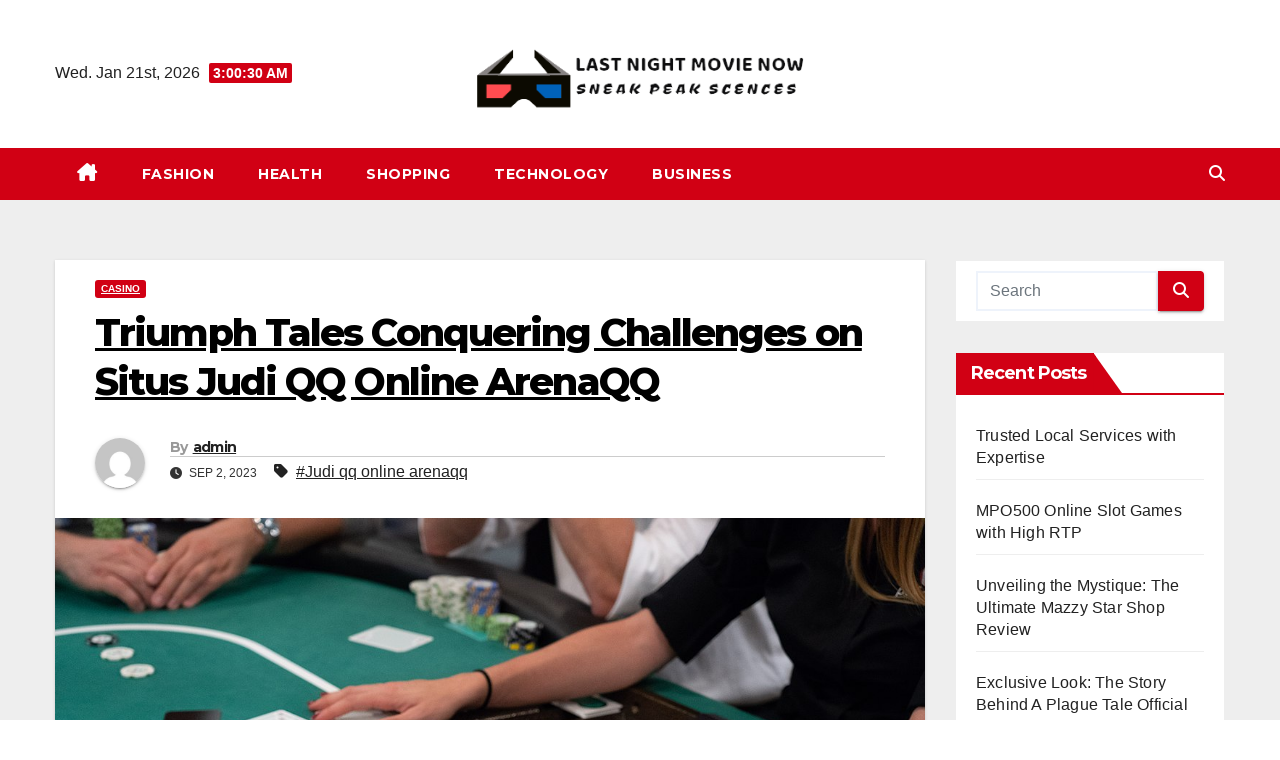

--- FILE ---
content_type: text/html; charset=UTF-8
request_url: https://lastnightmovienow.net/triumph-tales-conquering-challenges-on-situs-judi-qq-online-arenaqq/
body_size: 11356
content:
<!DOCTYPE html>
<html lang="en-US">
<head>
<meta charset="UTF-8">
<meta name="viewport" content="width=device-width, initial-scale=1">
<link rel="profile" href="http://gmpg.org/xfn/11">
<title>Triumph Tales Conquering Challenges on Situs Judi QQ Online ArenaQQ &#8211; Last Night Movie Now</title>
<meta name='robots' content='max-image-preview:large' />
<link rel='dns-prefetch' href='//fonts.googleapis.com' />
<link rel="alternate" type="application/rss+xml" title="Last Night Movie Now &raquo; Feed" href="https://lastnightmovienow.net/feed/" />
<link rel="alternate" title="oEmbed (JSON)" type="application/json+oembed" href="https://lastnightmovienow.net/wp-json/oembed/1.0/embed?url=https%3A%2F%2Flastnightmovienow.net%2Ftriumph-tales-conquering-challenges-on-situs-judi-qq-online-arenaqq%2F" />
<link rel="alternate" title="oEmbed (XML)" type="text/xml+oembed" href="https://lastnightmovienow.net/wp-json/oembed/1.0/embed?url=https%3A%2F%2Flastnightmovienow.net%2Ftriumph-tales-conquering-challenges-on-situs-judi-qq-online-arenaqq%2F&#038;format=xml" />
<style id='wp-img-auto-sizes-contain-inline-css'>
img:is([sizes=auto i],[sizes^="auto," i]){contain-intrinsic-size:3000px 1500px}
/*# sourceURL=wp-img-auto-sizes-contain-inline-css */
</style>

<style id='wp-emoji-styles-inline-css'>

	img.wp-smiley, img.emoji {
		display: inline !important;
		border: none !important;
		box-shadow: none !important;
		height: 1em !important;
		width: 1em !important;
		margin: 0 0.07em !important;
		vertical-align: -0.1em !important;
		background: none !important;
		padding: 0 !important;
	}
/*# sourceURL=wp-emoji-styles-inline-css */
</style>
<link rel='stylesheet' id='wp-block-library-css' href='https://lastnightmovienow.net/wp-includes/css/dist/block-library/style.min.css?ver=6.9' media='all' />
<style id='global-styles-inline-css'>
:root{--wp--preset--aspect-ratio--square: 1;--wp--preset--aspect-ratio--4-3: 4/3;--wp--preset--aspect-ratio--3-4: 3/4;--wp--preset--aspect-ratio--3-2: 3/2;--wp--preset--aspect-ratio--2-3: 2/3;--wp--preset--aspect-ratio--16-9: 16/9;--wp--preset--aspect-ratio--9-16: 9/16;--wp--preset--color--black: #000000;--wp--preset--color--cyan-bluish-gray: #abb8c3;--wp--preset--color--white: #ffffff;--wp--preset--color--pale-pink: #f78da7;--wp--preset--color--vivid-red: #cf2e2e;--wp--preset--color--luminous-vivid-orange: #ff6900;--wp--preset--color--luminous-vivid-amber: #fcb900;--wp--preset--color--light-green-cyan: #7bdcb5;--wp--preset--color--vivid-green-cyan: #00d084;--wp--preset--color--pale-cyan-blue: #8ed1fc;--wp--preset--color--vivid-cyan-blue: #0693e3;--wp--preset--color--vivid-purple: #9b51e0;--wp--preset--gradient--vivid-cyan-blue-to-vivid-purple: linear-gradient(135deg,rgb(6,147,227) 0%,rgb(155,81,224) 100%);--wp--preset--gradient--light-green-cyan-to-vivid-green-cyan: linear-gradient(135deg,rgb(122,220,180) 0%,rgb(0,208,130) 100%);--wp--preset--gradient--luminous-vivid-amber-to-luminous-vivid-orange: linear-gradient(135deg,rgb(252,185,0) 0%,rgb(255,105,0) 100%);--wp--preset--gradient--luminous-vivid-orange-to-vivid-red: linear-gradient(135deg,rgb(255,105,0) 0%,rgb(207,46,46) 100%);--wp--preset--gradient--very-light-gray-to-cyan-bluish-gray: linear-gradient(135deg,rgb(238,238,238) 0%,rgb(169,184,195) 100%);--wp--preset--gradient--cool-to-warm-spectrum: linear-gradient(135deg,rgb(74,234,220) 0%,rgb(151,120,209) 20%,rgb(207,42,186) 40%,rgb(238,44,130) 60%,rgb(251,105,98) 80%,rgb(254,248,76) 100%);--wp--preset--gradient--blush-light-purple: linear-gradient(135deg,rgb(255,206,236) 0%,rgb(152,150,240) 100%);--wp--preset--gradient--blush-bordeaux: linear-gradient(135deg,rgb(254,205,165) 0%,rgb(254,45,45) 50%,rgb(107,0,62) 100%);--wp--preset--gradient--luminous-dusk: linear-gradient(135deg,rgb(255,203,112) 0%,rgb(199,81,192) 50%,rgb(65,88,208) 100%);--wp--preset--gradient--pale-ocean: linear-gradient(135deg,rgb(255,245,203) 0%,rgb(182,227,212) 50%,rgb(51,167,181) 100%);--wp--preset--gradient--electric-grass: linear-gradient(135deg,rgb(202,248,128) 0%,rgb(113,206,126) 100%);--wp--preset--gradient--midnight: linear-gradient(135deg,rgb(2,3,129) 0%,rgb(40,116,252) 100%);--wp--preset--font-size--small: 13px;--wp--preset--font-size--medium: 20px;--wp--preset--font-size--large: 36px;--wp--preset--font-size--x-large: 42px;--wp--preset--spacing--20: 0.44rem;--wp--preset--spacing--30: 0.67rem;--wp--preset--spacing--40: 1rem;--wp--preset--spacing--50: 1.5rem;--wp--preset--spacing--60: 2.25rem;--wp--preset--spacing--70: 3.38rem;--wp--preset--spacing--80: 5.06rem;--wp--preset--shadow--natural: 6px 6px 9px rgba(0, 0, 0, 0.2);--wp--preset--shadow--deep: 12px 12px 50px rgba(0, 0, 0, 0.4);--wp--preset--shadow--sharp: 6px 6px 0px rgba(0, 0, 0, 0.2);--wp--preset--shadow--outlined: 6px 6px 0px -3px rgb(255, 255, 255), 6px 6px rgb(0, 0, 0);--wp--preset--shadow--crisp: 6px 6px 0px rgb(0, 0, 0);}:root :where(.is-layout-flow) > :first-child{margin-block-start: 0;}:root :where(.is-layout-flow) > :last-child{margin-block-end: 0;}:root :where(.is-layout-flow) > *{margin-block-start: 24px;margin-block-end: 0;}:root :where(.is-layout-constrained) > :first-child{margin-block-start: 0;}:root :where(.is-layout-constrained) > :last-child{margin-block-end: 0;}:root :where(.is-layout-constrained) > *{margin-block-start: 24px;margin-block-end: 0;}:root :where(.is-layout-flex){gap: 24px;}:root :where(.is-layout-grid){gap: 24px;}body .is-layout-flex{display: flex;}.is-layout-flex{flex-wrap: wrap;align-items: center;}.is-layout-flex > :is(*, div){margin: 0;}body .is-layout-grid{display: grid;}.is-layout-grid > :is(*, div){margin: 0;}.has-black-color{color: var(--wp--preset--color--black) !important;}.has-cyan-bluish-gray-color{color: var(--wp--preset--color--cyan-bluish-gray) !important;}.has-white-color{color: var(--wp--preset--color--white) !important;}.has-pale-pink-color{color: var(--wp--preset--color--pale-pink) !important;}.has-vivid-red-color{color: var(--wp--preset--color--vivid-red) !important;}.has-luminous-vivid-orange-color{color: var(--wp--preset--color--luminous-vivid-orange) !important;}.has-luminous-vivid-amber-color{color: var(--wp--preset--color--luminous-vivid-amber) !important;}.has-light-green-cyan-color{color: var(--wp--preset--color--light-green-cyan) !important;}.has-vivid-green-cyan-color{color: var(--wp--preset--color--vivid-green-cyan) !important;}.has-pale-cyan-blue-color{color: var(--wp--preset--color--pale-cyan-blue) !important;}.has-vivid-cyan-blue-color{color: var(--wp--preset--color--vivid-cyan-blue) !important;}.has-vivid-purple-color{color: var(--wp--preset--color--vivid-purple) !important;}.has-black-background-color{background-color: var(--wp--preset--color--black) !important;}.has-cyan-bluish-gray-background-color{background-color: var(--wp--preset--color--cyan-bluish-gray) !important;}.has-white-background-color{background-color: var(--wp--preset--color--white) !important;}.has-pale-pink-background-color{background-color: var(--wp--preset--color--pale-pink) !important;}.has-vivid-red-background-color{background-color: var(--wp--preset--color--vivid-red) !important;}.has-luminous-vivid-orange-background-color{background-color: var(--wp--preset--color--luminous-vivid-orange) !important;}.has-luminous-vivid-amber-background-color{background-color: var(--wp--preset--color--luminous-vivid-amber) !important;}.has-light-green-cyan-background-color{background-color: var(--wp--preset--color--light-green-cyan) !important;}.has-vivid-green-cyan-background-color{background-color: var(--wp--preset--color--vivid-green-cyan) !important;}.has-pale-cyan-blue-background-color{background-color: var(--wp--preset--color--pale-cyan-blue) !important;}.has-vivid-cyan-blue-background-color{background-color: var(--wp--preset--color--vivid-cyan-blue) !important;}.has-vivid-purple-background-color{background-color: var(--wp--preset--color--vivid-purple) !important;}.has-black-border-color{border-color: var(--wp--preset--color--black) !important;}.has-cyan-bluish-gray-border-color{border-color: var(--wp--preset--color--cyan-bluish-gray) !important;}.has-white-border-color{border-color: var(--wp--preset--color--white) !important;}.has-pale-pink-border-color{border-color: var(--wp--preset--color--pale-pink) !important;}.has-vivid-red-border-color{border-color: var(--wp--preset--color--vivid-red) !important;}.has-luminous-vivid-orange-border-color{border-color: var(--wp--preset--color--luminous-vivid-orange) !important;}.has-luminous-vivid-amber-border-color{border-color: var(--wp--preset--color--luminous-vivid-amber) !important;}.has-light-green-cyan-border-color{border-color: var(--wp--preset--color--light-green-cyan) !important;}.has-vivid-green-cyan-border-color{border-color: var(--wp--preset--color--vivid-green-cyan) !important;}.has-pale-cyan-blue-border-color{border-color: var(--wp--preset--color--pale-cyan-blue) !important;}.has-vivid-cyan-blue-border-color{border-color: var(--wp--preset--color--vivid-cyan-blue) !important;}.has-vivid-purple-border-color{border-color: var(--wp--preset--color--vivid-purple) !important;}.has-vivid-cyan-blue-to-vivid-purple-gradient-background{background: var(--wp--preset--gradient--vivid-cyan-blue-to-vivid-purple) !important;}.has-light-green-cyan-to-vivid-green-cyan-gradient-background{background: var(--wp--preset--gradient--light-green-cyan-to-vivid-green-cyan) !important;}.has-luminous-vivid-amber-to-luminous-vivid-orange-gradient-background{background: var(--wp--preset--gradient--luminous-vivid-amber-to-luminous-vivid-orange) !important;}.has-luminous-vivid-orange-to-vivid-red-gradient-background{background: var(--wp--preset--gradient--luminous-vivid-orange-to-vivid-red) !important;}.has-very-light-gray-to-cyan-bluish-gray-gradient-background{background: var(--wp--preset--gradient--very-light-gray-to-cyan-bluish-gray) !important;}.has-cool-to-warm-spectrum-gradient-background{background: var(--wp--preset--gradient--cool-to-warm-spectrum) !important;}.has-blush-light-purple-gradient-background{background: var(--wp--preset--gradient--blush-light-purple) !important;}.has-blush-bordeaux-gradient-background{background: var(--wp--preset--gradient--blush-bordeaux) !important;}.has-luminous-dusk-gradient-background{background: var(--wp--preset--gradient--luminous-dusk) !important;}.has-pale-ocean-gradient-background{background: var(--wp--preset--gradient--pale-ocean) !important;}.has-electric-grass-gradient-background{background: var(--wp--preset--gradient--electric-grass) !important;}.has-midnight-gradient-background{background: var(--wp--preset--gradient--midnight) !important;}.has-small-font-size{font-size: var(--wp--preset--font-size--small) !important;}.has-medium-font-size{font-size: var(--wp--preset--font-size--medium) !important;}.has-large-font-size{font-size: var(--wp--preset--font-size--large) !important;}.has-x-large-font-size{font-size: var(--wp--preset--font-size--x-large) !important;}
/*# sourceURL=global-styles-inline-css */
</style>

<style id='classic-theme-styles-inline-css'>
/*! This file is auto-generated */
.wp-block-button__link{color:#fff;background-color:#32373c;border-radius:9999px;box-shadow:none;text-decoration:none;padding:calc(.667em + 2px) calc(1.333em + 2px);font-size:1.125em}.wp-block-file__button{background:#32373c;color:#fff;text-decoration:none}
/*# sourceURL=/wp-includes/css/classic-themes.min.css */
</style>
<link rel='stylesheet' id='newsup-fonts-css' href='//fonts.googleapis.com/css?family=Montserrat%3A400%2C500%2C700%2C800%7CWork%2BSans%3A300%2C400%2C500%2C600%2C700%2C800%2C900%26display%3Dswap&#038;subset=latin%2Clatin-ext' media='all' />
<link rel='stylesheet' id='bootstrap-css' href='https://lastnightmovienow.net/wp-content/themes/newsup/css/bootstrap.css?ver=6.9' media='all' />
<link rel='stylesheet' id='newsup-style-css' href='https://lastnightmovienow.net/wp-content/themes/news-way/style.css?ver=6.9' media='all' />
<link rel='stylesheet' id='font-awesome-5-all-css' href='https://lastnightmovienow.net/wp-content/themes/newsup/css/font-awesome/css/all.min.css?ver=6.9' media='all' />
<link rel='stylesheet' id='font-awesome-4-shim-css' href='https://lastnightmovienow.net/wp-content/themes/newsup/css/font-awesome/css/v4-shims.min.css?ver=6.9' media='all' />
<link rel='stylesheet' id='owl-carousel-css' href='https://lastnightmovienow.net/wp-content/themes/newsup/css/owl.carousel.css?ver=6.9' media='all' />
<link rel='stylesheet' id='smartmenus-css' href='https://lastnightmovienow.net/wp-content/themes/newsup/css/jquery.smartmenus.bootstrap.css?ver=6.9' media='all' />
<link rel='stylesheet' id='newsup-custom-css-css' href='https://lastnightmovienow.net/wp-content/themes/newsup/inc/ansar/customize/css/customizer.css?ver=1.0' media='all' />
<link rel='stylesheet' id='newsup-style-parent-css' href='https://lastnightmovienow.net/wp-content/themes/newsup/style.css?ver=6.9' media='all' />
<link rel='stylesheet' id='newsway-style-css' href='https://lastnightmovienow.net/wp-content/themes/news-way/style.css?ver=1.0' media='all' />
<link rel='stylesheet' id='newsway-default-css-css' href='https://lastnightmovienow.net/wp-content/themes/news-way/css/colors/default.css?ver=6.9' media='all' />
<script src="https://lastnightmovienow.net/wp-includes/js/jquery/jquery.min.js?ver=3.7.1" id="jquery-core-js"></script>
<script src="https://lastnightmovienow.net/wp-includes/js/jquery/jquery-migrate.min.js?ver=3.4.1" id="jquery-migrate-js"></script>
<script src="https://lastnightmovienow.net/wp-content/themes/newsup/js/navigation.js?ver=6.9" id="newsup-navigation-js"></script>
<script src="https://lastnightmovienow.net/wp-content/themes/newsup/js/bootstrap.js?ver=6.9" id="bootstrap-js"></script>
<script src="https://lastnightmovienow.net/wp-content/themes/newsup/js/owl.carousel.min.js?ver=6.9" id="owl-carousel-min-js"></script>
<script src="https://lastnightmovienow.net/wp-content/themes/newsup/js/jquery.smartmenus.js?ver=6.9" id="smartmenus-js-js"></script>
<script src="https://lastnightmovienow.net/wp-content/themes/newsup/js/jquery.smartmenus.bootstrap.js?ver=6.9" id="bootstrap-smartmenus-js-js"></script>
<script src="https://lastnightmovienow.net/wp-content/themes/newsup/js/jquery.marquee.js?ver=6.9" id="newsup-marquee-js-js"></script>
<script src="https://lastnightmovienow.net/wp-content/themes/newsup/js/main.js?ver=6.9" id="newsup-main-js-js"></script>
<link rel="https://api.w.org/" href="https://lastnightmovienow.net/wp-json/" /><link rel="alternate" title="JSON" type="application/json" href="https://lastnightmovienow.net/wp-json/wp/v2/posts/1799" /><link rel="EditURI" type="application/rsd+xml" title="RSD" href="https://lastnightmovienow.net/xmlrpc.php?rsd" />
<meta name="generator" content="WordPress 6.9" />
<link rel="canonical" href="https://lastnightmovienow.net/triumph-tales-conquering-challenges-on-situs-judi-qq-online-arenaqq/" />
<link rel='shortlink' href='https://lastnightmovienow.net/?p=1799' />
 
<style type="text/css" id="custom-background-css">
    .wrapper { background-color: #eee; }
</style>
    <style type="text/css">
            .site-title,
        .site-description {
            position: absolute;
            clip: rect(1px, 1px, 1px, 1px);
        }
        </style>
    <link rel="icon" href="https://lastnightmovienow.net/wp-content/uploads/2023/04/cropped-Screenshot_30-removebg-preview-32x32.png" sizes="32x32" />
<link rel="icon" href="https://lastnightmovienow.net/wp-content/uploads/2023/04/cropped-Screenshot_30-removebg-preview-192x192.png" sizes="192x192" />
<link rel="apple-touch-icon" href="https://lastnightmovienow.net/wp-content/uploads/2023/04/cropped-Screenshot_30-removebg-preview-180x180.png" />
<meta name="msapplication-TileImage" content="https://lastnightmovienow.net/wp-content/uploads/2023/04/cropped-Screenshot_30-removebg-preview-270x270.png" />
</head>
<body class="wp-singular post-template-default single single-post postid-1799 single-format-standard wp-custom-logo wp-embed-responsive wp-theme-newsup wp-child-theme-news-way ta-hide-date-author-in-list" >
<div id="page" class="site">
<a class="skip-link screen-reader-text" href="#content">
Skip to content</a>
    <div class="wrapper">
        <header class="mg-headwidget center light">
            <!--==================== TOP BAR ====================-->

            <div class="clearfix"></div>
                        <div class="mg-nav-widget-area-back" style='background-image: url("" );'>
                        <div class="overlay">
              <div class="inner"  style="background-color:#fff;" > 
                <div class="container-fluid">
    <div class="mg-nav-widget-area">
        <div class="row align-items-center">
                        <div class="col-md-4 col-sm-4 text-center-xs">
                            <div class="heacent">Wed. Jan 21st, 2026                         <span  id="time" class="time"></span>
                                      </div>
              
            </div>

            <div class="col-md-4 col-sm-4 text-center-xs">
                <div class="navbar-header">
                      <a href="https://lastnightmovienow.net/" class="navbar-brand" rel="home"><img width="433" height="105" src="https://lastnightmovienow.net/wp-content/uploads/2023/04/Screenshot_30-removebg-preview.png" class="custom-logo" alt="Last Night Movie Now" decoding="async" /></a>                </div>
            </div>


                         <div class="col-md-4 col-sm-4 text-center-xs">
                <ul class="mg-social-header-section mg-social info-right">
                    
                                      </ul>
            </div>
                    </div>
    </div>
</div>
              </div>
              </div>
          </div>
    <div class="mg-menu-full">
      <nav class="navbar navbar-expand-lg navbar-wp">
        <div class="container-fluid">
          <!-- Right nav -->
                    <div class="m-header align-items-center">
                                                <a class="mobilehomebtn" href="https://lastnightmovienow.net"><span class="fas fa-home"></span></a>
                        <!-- navbar-toggle -->
                        <button class="navbar-toggler mx-auto" type="button" data-toggle="collapse" data-target="#navbar-wp" aria-controls="navbarSupportedContent" aria-expanded="false" aria-label="Toggle navigation">
                          <i class="fas fa-bars"></i>
                        </button>
                        <!-- /navbar-toggle -->
                        <div class="dropdown show mg-search-box pr-2 d">
                            <a class="dropdown-toggle msearch ml-auto" href="#" role="button" id="dropdownMenuLink" data-toggle="dropdown" aria-haspopup="true" aria-expanded="false">
                               <i class="fas fa-search"></i>
                            </a>

                            <div class="dropdown-menu searchinner" aria-labelledby="dropdownMenuLink">
                        <form role="search" method="get" id="searchform" action="https://lastnightmovienow.net/">
  <div class="input-group">
    <input type="search" class="form-control" placeholder="Search" value="" name="s" />
    <span class="input-group-btn btn-default">
    <button type="submit" class="btn"> <i class="fas fa-search"></i> </button>
    </span> </div>
</form>                      </div>
                        </div>
                        
                    </div>
                    <!-- /Right nav -->
         
          
                  <div class="collapse navbar-collapse" id="navbar-wp">
                  	<div class="d-md-block">
                    <ul id="menu-primary" class="nav navbar-nav mr-auto"><li class="active home"><a class="homebtn" href="https://lastnightmovienow.net"><span class='fa-solid fa-house-chimney'></span></a></li><li id="menu-item-1507" class="menu-item menu-item-type-taxonomy menu-item-object-category menu-item-1507"><a class="nav-link" title="Fashion" href="https://lastnightmovienow.net/category/fashion/">Fashion</a></li>
<li id="menu-item-1508" class="menu-item menu-item-type-taxonomy menu-item-object-category menu-item-1508"><a class="nav-link" title="Health" href="https://lastnightmovienow.net/category/health/">Health</a></li>
<li id="menu-item-1509" class="menu-item menu-item-type-taxonomy menu-item-object-category menu-item-1509"><a class="nav-link" title="Shopping" href="https://lastnightmovienow.net/category/shopping/">Shopping</a></li>
<li id="menu-item-1510" class="menu-item menu-item-type-taxonomy menu-item-object-category menu-item-1510"><a class="nav-link" title="Technology" href="https://lastnightmovienow.net/category/technology/">Technology</a></li>
<li id="menu-item-1511" class="menu-item menu-item-type-taxonomy menu-item-object-category menu-item-1511"><a class="nav-link" title="Business" href="https://lastnightmovienow.net/category/business/">Business</a></li>
</ul>        				</div>		
              		</div>
                  <!-- Right nav -->
                    <div class="desk-header pl-3 ml-auto my-2 my-lg-0 position-relative align-items-center">
                        <!-- /navbar-toggle -->
                        <div class="dropdown show mg-search-box">
                      <a class="dropdown-toggle msearch ml-auto" href="#" role="button" id="dropdownMenuLink" data-toggle="dropdown" aria-haspopup="true" aria-expanded="false">
                       <i class="fas fa-search"></i>
                      </a>
                      <div class="dropdown-menu searchinner" aria-labelledby="dropdownMenuLink">
                        <form role="search" method="get" id="searchform" action="https://lastnightmovienow.net/">
  <div class="input-group">
    <input type="search" class="form-control" placeholder="Search" value="" name="s" />
    <span class="input-group-btn btn-default">
    <button type="submit" class="btn"> <i class="fas fa-search"></i> </button>
    </span> </div>
</form>                      </div>
                    </div>
                    </div>
                    <!-- /Right nav --> 
          </div>
      </nav> <!-- /Navigation -->
    </div>
</header>
<div class="clearfix"></div>
 <!-- =========================
     Page Content Section      
============================== -->
<main id="content" class="single-class content">
  <!--container-->
    <div class="container-fluid">
      <!--row-->
        <div class="row">
                  <div class="col-lg-9 col-md-8">
                                <div class="mg-blog-post-box"> 
                    <div class="mg-header">
                        <div class="mg-blog-category"><a class="newsup-categories category-color-1" href="https://lastnightmovienow.net/category/casino/" alt="View all posts in Casino"> 
                                 Casino
                             </a></div>                        <h1 class="title single"> <a title="Permalink to: Triumph Tales Conquering Challenges on Situs Judi QQ Online ArenaQQ">
                            Triumph Tales Conquering Challenges on Situs Judi QQ Online ArenaQQ</a>
                        </h1>
                                                <div class="media mg-info-author-block"> 
                                                        <a class="mg-author-pic" href="https://lastnightmovienow.net/author/admin/"> <img alt='' src='https://secure.gravatar.com/avatar/e14739731ce157cfb7197018f699abf255facb1bd9d5f93b0b5aff8e2784002c?s=150&#038;d=mm&#038;r=g' srcset='https://secure.gravatar.com/avatar/e14739731ce157cfb7197018f699abf255facb1bd9d5f93b0b5aff8e2784002c?s=300&#038;d=mm&#038;r=g 2x' class='avatar avatar-150 photo' height='150' width='150' decoding='async'/> </a>
                                                        <div class="media-body">
                                                            <h4 class="media-heading"><span>By</span><a href="https://lastnightmovienow.net/author/admin/">admin</a></h4>
                                                            <span class="mg-blog-date"><i class="fas fa-clock"></i> 
                                    Sep 2, 2023                                </span>
                                                                <span class="newsup-tags"><i class="fas fa-tag"></i>
                                    <a href="https://lastnightmovienow.net/tag/judi-qq-online-arenaqq/">#Judi qq online arenaqq</a>                                    </span>
                                                            </div>
                        </div>
                                            </div>
                    <img width="1200" height="800" src="https://lastnightmovienow.net/wp-content/uploads/2023/09/b-52.jpg" class="img-fluid single-featured-image wp-post-image" alt="Triumph Tales Conquering Challenges on Situs Judi QQ Online ArenaQQ" decoding="async" fetchpriority="high" srcset="https://lastnightmovienow.net/wp-content/uploads/2023/09/b-52.jpg 1200w, https://lastnightmovienow.net/wp-content/uploads/2023/09/b-52-768x512.jpg 768w" sizes="(max-width: 1200px) 100vw, 1200px" />                    <article class="page-content-single small single">
                        <p style="text-align: justify;">In , the gaming landscape has transformed remarkably, and ArenaQQ stands at the forefront of this evolution. By offering a wide spectrum of games, ensuring security, prioritizing convenience, and fostering a sense of community, the platform creates an immersive gaming haven for enthusiasts worldwide. As online gaming continues to thrive, platforms like ArenaQQ provide an avenue for players to explore the world of gaming variety like never before.&#8221; In the vast landscape of online gaming, the world of Situs Judi QQ has emerged as a dynamic arena for players seeking thrilling challenges and triumphs. One platform that has garnered attention in this realm is ArenaQQ, where individuals from all walks of life gather to conquer challenges and celebrate victories.</p>
<p style="text-align: justify;">As players navigate through the virtual corridors of this online gaming platform, they embark on a journey marked by resilience, strategy, and the sweet taste of triumph. The allure of Situs Judi QQ lies in its ability to bring together players who share a common passion for strategic gameplay. ArenaQQ, in particular, has carved a niche for itself by offering a diverse range of games that demand skill, foresight, and quick thinking. From classic card games to modern twists on traditional favorites, the platform caters to players with varying tastes and preferences. This amalgamation of games creates an environment where players are constantly challenged to push their limits and refine their strategies. The road to triumph on ArenaQQ is not without its obstacles. Players face the ever-present challenge of mastering the games they choose to engage in. The learning curve demands dedication, practice, and the ability to adapt to changing circumstances.</p>
<p style="text-align: justify;">Moreover, players must navigate the intricacies of online interactions, building rapport with fellow gamers while guarding against potential pitfalls such as cheating and misinformation. Triumph tales emerge from the collective efforts of players who overcome these challenges. The platform fosters a sense of community, where individuals share their experiences, exchange tips, and celebrate each other&#8217;s successes. These stories of victory not only motivate players to persevere but also underscore the importance of sportsmanship and camaraderie in the gaming world. In an era dominated by digital connectivity, ArenaQQ transcends geographical boundaries and brings together a global community of gamers. It provides an avenue <a href='https://neoraa.com/'><strong>arenaqq</strong></a> for players to challenge opponents from different corners of the world, thereby promoting cultural exchange and fostering friendships beyond borders. The platform becomes a melting pot of diverse strategies, perspectives, and gaming techniques, enriching the experience for all participants.</p>
        <script>
        function pinIt() {
        var e = document.createElement('script');
        e.setAttribute('type','text/javascript');
        e.setAttribute('charset','UTF-8');
        e.setAttribute('src','https://assets.pinterest.com/js/pinmarklet.js?r='+Math.random()*99999999);
        document.body.appendChild(e);
        }
        </script>
        <div class="post-share">
            <div class="post-share-icons cf">
                <a href="https://www.facebook.com/sharer.php?u=https%3A%2F%2Flastnightmovienow.net%2Ftriumph-tales-conquering-challenges-on-situs-judi-qq-online-arenaqq%2F" class="link facebook" target="_blank" >
                    <i class="fab fa-facebook"></i>
                </a>
                <a href="http://twitter.com/share?url=https%3A%2F%2Flastnightmovienow.net%2Ftriumph-tales-conquering-challenges-on-situs-judi-qq-online-arenaqq%2F&#038;text=Triumph%20Tales%20Conquering%20Challenges%20on%20Situs%20Judi%20QQ%20Online%20ArenaQQ" class="link x-twitter" target="_blank">
                    <i class="fa-brands fa-x-twitter"></i>
                </a>
                <a href="mailto:?subject=Triumph%20Tales%20Conquering%20Challenges%20on%20Situs%20Judi%20QQ%20Online%20ArenaQQ&#038;body=https%3A%2F%2Flastnightmovienow.net%2Ftriumph-tales-conquering-challenges-on-situs-judi-qq-online-arenaqq%2F" class="link email" target="_blank" >
                    <i class="fas fa-envelope"></i>
                </a>
                <a href="https://www.linkedin.com/sharing/share-offsite/?url=https%3A%2F%2Flastnightmovienow.net%2Ftriumph-tales-conquering-challenges-on-situs-judi-qq-online-arenaqq%2F&#038;title=Triumph%20Tales%20Conquering%20Challenges%20on%20Situs%20Judi%20QQ%20Online%20ArenaQQ" class="link linkedin" target="_blank" >
                    <i class="fab fa-linkedin"></i>
                </a>
                <a href="https://telegram.me/share/url?url=https%3A%2F%2Flastnightmovienow.net%2Ftriumph-tales-conquering-challenges-on-situs-judi-qq-online-arenaqq%2F&#038;text&#038;title=Triumph%20Tales%20Conquering%20Challenges%20on%20Situs%20Judi%20QQ%20Online%20ArenaQQ" class="link telegram" target="_blank" >
                    <i class="fab fa-telegram"></i>
                </a>
                <a href="javascript:pinIt();" class="link pinterest">
                    <i class="fab fa-pinterest"></i>
                </a>
                <a class="print-r" href="javascript:window.print()">
                    <i class="fas fa-print"></i>
                </a>  
            </div>
        </div>
                            <div class="clearfix mb-3"></div>
                        
	<nav class="navigation post-navigation" aria-label="Posts">
		<h2 class="screen-reader-text">Post navigation</h2>
		<div class="nav-links"><div class="nav-previous"><a href="https://lastnightmovienow.net/unveiling-the-secrets-of-the-online-gambling-platform/" rel="prev">Unveiling the Secrets of the Online Gambling Platform <div class="fa fa-angle-double-right"></div><span></span></a></div><div class="nav-next"><a href="https://lastnightmovienow.net/online-poker-alchemy-turning-strategy-into-success/" rel="next"><div class="fa fa-angle-double-left"></div><span></span> Online Poker Alchemy Turning Strategy into Success</a></div></div>
	</nav>                                          </article>
                </div>
                        <div class="media mg-info-author-block">
            <a class="mg-author-pic" href="https://lastnightmovienow.net/author/admin/"><img alt='' src='https://secure.gravatar.com/avatar/e14739731ce157cfb7197018f699abf255facb1bd9d5f93b0b5aff8e2784002c?s=150&#038;d=mm&#038;r=g' srcset='https://secure.gravatar.com/avatar/e14739731ce157cfb7197018f699abf255facb1bd9d5f93b0b5aff8e2784002c?s=300&#038;d=mm&#038;r=g 2x' class='avatar avatar-150 photo' height='150' width='150' loading='lazy' decoding='async'/></a>
                <div class="media-body">
                  <h4 class="media-heading">By <a href ="https://lastnightmovienow.net/author/admin/">admin</a></h4>
                  <p></p>
                </div>
            </div>
                <div class="mg-featured-slider p-3 mb-4">
            <!--Start mg-realated-slider -->
            <!-- mg-sec-title -->
            <div class="mg-sec-title">
                <h4>Related Post</h4>
            </div>
            <!-- // mg-sec-title -->
            <div class="row">
                <!-- featured_post -->
                                    <!-- blog -->
                    <div class="col-md-4">
                        <div class="mg-blog-post-3 minh back-img mb-md-0 mb-2" 
                                                style="background-image: url('https://lastnightmovienow.net/wp-content/uploads/2025/11/0-80.jpg');" >
                            <div class="mg-blog-inner">
                                <div class="mg-blog-category"><a class="newsup-categories category-color-1" href="https://lastnightmovienow.net/category/casino/" alt="View all posts in Casino"> 
                                 Casino
                             </a></div>                                <h4 class="title"> <a href="https://lastnightmovienow.net/fun-basics-explained-for-anyone-trying-the-sic-bo-game/" title="Permalink to: Fun Basics Explained for Anyone Trying the Sic Bo Game">
                                  Fun Basics Explained for Anyone Trying the Sic Bo Game</a>
                                 </h4>
                                <div class="mg-blog-meta"> 
                                                                        <span class="mg-blog-date">
                                        <i class="fas fa-clock"></i>
                                        Nov 26, 2025                                    </span>
                                            <a class="auth" href="https://lastnightmovienow.net/author/admin/">
            <i class="fas fa-user-circle"></i>admin        </a>
     
                                </div>   
                            </div>
                        </div>
                    </div>
                    <!-- blog -->
                                        <!-- blog -->
                    <div class="col-md-4">
                        <div class="mg-blog-post-3 minh back-img mb-md-0 mb-2" 
                                                style="background-image: url('https://lastnightmovienow.net/wp-content/uploads/2025/09/1-38.jpg');" >
                            <div class="mg-blog-inner">
                                <div class="mg-blog-category"><a class="newsup-categories category-color-1" href="https://lastnightmovienow.net/category/casino/" alt="View all posts in Casino"> 
                                 Casino
                             </a></div>                                <h4 class="title"> <a href="https://lastnightmovienow.net/comprehensive-bonus-packages-creating-long-term-engagement-with-personalized-rewards/" title="Permalink to: Comprehensive Bonus Packages Creating Long-Term Engagement With Personalized Rewards">
                                  Comprehensive Bonus Packages Creating Long-Term Engagement With Personalized Rewards</a>
                                 </h4>
                                <div class="mg-blog-meta"> 
                                                                        <span class="mg-blog-date">
                                        <i class="fas fa-clock"></i>
                                        Sep 23, 2025                                    </span>
                                            <a class="auth" href="https://lastnightmovienow.net/author/admin/">
            <i class="fas fa-user-circle"></i>admin        </a>
     
                                </div>   
                            </div>
                        </div>
                    </div>
                    <!-- blog -->
                                        <!-- blog -->
                    <div class="col-md-4">
                        <div class="mg-blog-post-3 minh back-img mb-md-0 mb-2" 
                                                style="background-image: url('https://lastnightmovienow.net/wp-content/uploads/2025/07/1-28-scaled.jpg');" >
                            <div class="mg-blog-inner">
                                <div class="mg-blog-category"><a class="newsup-categories category-color-1" href="https://lastnightmovienow.net/category/casino/" alt="View all posts in Casino"> 
                                 Casino
                             </a></div>                                <h4 class="title"> <a href="https://lastnightmovienow.net/online-pokies-are-perfect-for-fun-filled-relaxation-and-winning-every-day/" title="Permalink to: Online Pokies Are Perfect For Fun-Filled Relaxation and Winning Every Day">
                                  Online Pokies Are Perfect For Fun-Filled Relaxation and Winning Every Day</a>
                                 </h4>
                                <div class="mg-blog-meta"> 
                                                                        <span class="mg-blog-date">
                                        <i class="fas fa-clock"></i>
                                        Jul 28, 2025                                    </span>
                                            <a class="auth" href="https://lastnightmovienow.net/author/admin/">
            <i class="fas fa-user-circle"></i>admin        </a>
     
                                </div>   
                            </div>
                        </div>
                    </div>
                    <!-- blog -->
                                </div> 
        </div>
        <!--End mg-realated-slider -->
                </div>
        <aside class="col-lg-3 col-md-4 sidebar-sticky">
                
<aside id="secondary" class="widget-area" role="complementary">
	<div id="sidebar-right" class="mg-sidebar">
		<div id="search-2" class="mg-widget widget_search"><form role="search" method="get" id="searchform" action="https://lastnightmovienow.net/">
  <div class="input-group">
    <input type="search" class="form-control" placeholder="Search" value="" name="s" />
    <span class="input-group-btn btn-default">
    <button type="submit" class="btn"> <i class="fas fa-search"></i> </button>
    </span> </div>
</form></div>
		<div id="recent-posts-2" class="mg-widget widget_recent_entries">
		<div class="mg-wid-title"><h6 class="wtitle">Recent Posts</h6></div>
		<ul>
											<li>
					<a href="https://lastnightmovienow.net/trusted-local-services-with-expertise/">Trusted Local Services with Expertise</a>
									</li>
											<li>
					<a href="https://lastnightmovienow.net/mpo500-online-slot-games-with-high-rtp/">MPO500 Online Slot Games with High RTP</a>
									</li>
											<li>
					<a href="https://lastnightmovienow.net/unveiling-the-mystique-the-ultimate-mazzy-star-shop-review/">Unveiling the Mystique: The Ultimate Mazzy Star Shop Review</a>
									</li>
											<li>
					<a href="https://lastnightmovienow.net/exclusive-look-the-story-behind-a-plague-tale-official-merchandise/">Exclusive Look: The Story Behind A Plague Tale Official Merchandise</a>
									</li>
											<li>
					<a href="https://lastnightmovienow.net/food-quality-improves-after-cleaning-cajun-fryer-thoroughly/">Food Quality Improves After Cleaning Cajun Fryer Thoroughly</a>
									</li>
					</ul>

		</div><div id="nav_menu-2" class="mg-widget widget_nav_menu"><div class="mg-wid-title"><h6 class="wtitle">Categories</h6></div><div class="menu-primary-container"><ul id="menu-primary-1" class="menu"><li class="menu-item menu-item-type-taxonomy menu-item-object-category menu-item-1507"><a href="https://lastnightmovienow.net/category/fashion/">Fashion</a></li>
<li class="menu-item menu-item-type-taxonomy menu-item-object-category menu-item-1508"><a href="https://lastnightmovienow.net/category/health/">Health</a></li>
<li class="menu-item menu-item-type-taxonomy menu-item-object-category menu-item-1509"><a href="https://lastnightmovienow.net/category/shopping/">Shopping</a></li>
<li class="menu-item menu-item-type-taxonomy menu-item-object-category menu-item-1510"><a href="https://lastnightmovienow.net/category/technology/">Technology</a></li>
<li class="menu-item menu-item-type-taxonomy menu-item-object-category menu-item-1511"><a href="https://lastnightmovienow.net/category/business/">Business</a></li>
</ul></div></div>	</div>
</aside><!-- #secondary -->
        </aside>
        </div>
      <!--row-->
    </div>
  <!--container-->
</main>
  <div class="container-fluid mr-bot40 mg-posts-sec-inner">
        <div class="missed-inner">
        <div class="row">
                        <div class="col-md-12">
                <div class="mg-sec-title">
                    <!-- mg-sec-title -->
                    <h4>You missed</h4>
                </div>
            </div>
                            <!--col-md-3-->
                <div class="col-md-3 col-sm-6 pulse animated">
               <div class="mg-blog-post-3 minh back-img" 
                                                        style="background-image: url('https://lastnightmovienow.net/wp-content/uploads/2026/01/services-82.jpg');" >
                            <a class="link-div" href="https://lastnightmovienow.net/trusted-local-services-with-expertise/"></a>
                    <div class="mg-blog-inner">
                      <div class="mg-blog-category">
                      <div class="mg-blog-category"><a class="newsup-categories category-color-1" href="https://lastnightmovienow.net/category/service/" alt="View all posts in Service"> 
                                 Service
                             </a></div>                      </div>
                      <h4 class="title"> <a href="https://lastnightmovienow.net/trusted-local-services-with-expertise/" title="Permalink to: Trusted Local Services with Expertise"> Trusted Local Services with Expertise</a> </h4>
                              <div class="mg-blog-meta"> 
                    <span class="mg-blog-date"><i class="fas fa-clock"></i>
            <a href="https://lastnightmovienow.net/2026/01/">
                January 14, 2026            </a>
        </span>
            <a class="auth" href="https://lastnightmovienow.net/author/admin/">
            <i class="fas fa-user-circle"></i>admin        </a>
            </div> 
                        </div>
                </div>
            </div>
            <!--/col-md-3-->
                         <!--col-md-3-->
                <div class="col-md-3 col-sm-6 pulse animated">
               <div class="mg-blog-post-3 minh back-img" 
                            >
                            <a class="link-div" href="https://lastnightmovienow.net/mpo500-online-slot-games-with-high-rtp/"></a>
                    <div class="mg-blog-inner">
                      <div class="mg-blog-category">
                      <div class="mg-blog-category"><a class="newsup-categories category-color-1" href="https://lastnightmovienow.net/category/game/" alt="View all posts in Game"> 
                                 Game
                             </a></div>                      </div>
                      <h4 class="title"> <a href="https://lastnightmovienow.net/mpo500-online-slot-games-with-high-rtp/" title="Permalink to: MPO500 Online Slot Games with High RTP"> MPO500 Online Slot Games with High RTP</a> </h4>
                              <div class="mg-blog-meta"> 
                    <span class="mg-blog-date"><i class="fas fa-clock"></i>
            <a href="https://lastnightmovienow.net/2026/01/">
                January 4, 2026            </a>
        </span>
            <a class="auth" href="https://lastnightmovienow.net/author/admin/">
            <i class="fas fa-user-circle"></i>admin        </a>
            </div> 
                        </div>
                </div>
            </div>
            <!--/col-md-3-->
                         <!--col-md-3-->
                <div class="col-md-3 col-sm-6 pulse animated">
               <div class="mg-blog-post-3 minh back-img" 
                                                        style="background-image: url('https://lastnightmovienow.net/wp-content/uploads/2025/12/72-10.jpg');" >
                            <a class="link-div" href="https://lastnightmovienow.net/unveiling-the-mystique-the-ultimate-mazzy-star-shop-review/"></a>
                    <div class="mg-blog-inner">
                      <div class="mg-blog-category">
                      <div class="mg-blog-category"><a class="newsup-categories category-color-1" href="https://lastnightmovienow.net/category/shopping/" alt="View all posts in Shopping"> 
                                 Shopping
                             </a></div>                      </div>
                      <h4 class="title"> <a href="https://lastnightmovienow.net/unveiling-the-mystique-the-ultimate-mazzy-star-shop-review/" title="Permalink to: Unveiling the Mystique: The Ultimate Mazzy Star Shop Review"> Unveiling the Mystique: The Ultimate Mazzy Star Shop Review</a> </h4>
                              <div class="mg-blog-meta"> 
                    <span class="mg-blog-date"><i class="fas fa-clock"></i>
            <a href="https://lastnightmovienow.net/2025/12/">
                December 29, 2025            </a>
        </span>
            <a class="auth" href="https://lastnightmovienow.net/author/admin/">
            <i class="fas fa-user-circle"></i>admin        </a>
            </div> 
                        </div>
                </div>
            </div>
            <!--/col-md-3-->
                         <!--col-md-3-->
                <div class="col-md-3 col-sm-6 pulse animated">
               <div class="mg-blog-post-3 minh back-img" 
                                                        style="background-image: url('https://lastnightmovienow.net/wp-content/uploads/2025/12/38-7.jpg');" >
                            <a class="link-div" href="https://lastnightmovienow.net/exclusive-look-the-story-behind-a-plague-tale-official-merchandise/"></a>
                    <div class="mg-blog-inner">
                      <div class="mg-blog-category">
                      <div class="mg-blog-category"><a class="newsup-categories category-color-1" href="https://lastnightmovienow.net/category/shopping/" alt="View all posts in Shopping"> 
                                 Shopping
                             </a></div>                      </div>
                      <h4 class="title"> <a href="https://lastnightmovienow.net/exclusive-look-the-story-behind-a-plague-tale-official-merchandise/" title="Permalink to: Exclusive Look: The Story Behind A Plague Tale Official Merchandise"> Exclusive Look: The Story Behind A Plague Tale Official Merchandise</a> </h4>
                              <div class="mg-blog-meta"> 
                    <span class="mg-blog-date"><i class="fas fa-clock"></i>
            <a href="https://lastnightmovienow.net/2025/12/">
                December 29, 2025            </a>
        </span>
            <a class="auth" href="https://lastnightmovienow.net/author/admin/">
            <i class="fas fa-user-circle"></i>admin        </a>
            </div> 
                        </div>
                </div>
            </div>
            <!--/col-md-3-->
                     

                </div>
            </div>
        </div>
<!--==================== FOOTER AREA ====================-->
        <footer> 
            <div class="overlay" style="background-color: ;">
                <!--Start mg-footer-widget-area-->
                                 <!--End mg-footer-widget-area-->
                <!--Start mg-footer-widget-area-->
                <div class="mg-footer-bottom-area">
                    <div class="container-fluid">
                        <div class="divide-line"></div>
                        <div class="row align-items-center">
                            <!--col-md-4-->
                             <div class="col-md-6">
                               <a href="https://lastnightmovienow.net/" class="navbar-brand" rel="home"><img width="433" height="105" src="https://lastnightmovienow.net/wp-content/uploads/2023/04/Screenshot_30-removebg-preview.png" class="custom-logo" alt="Last Night Movie Now" decoding="async" /></a>                            </div>

                             
                            <div class="col-md-6 text-right text-xs">
                                
                            <ul class="mg-social">
                                                                        <a target="_blank" href="">
                                                                        <a target="_blank"  href="">
                                                                         
                                                                 </ul>


                            </div>
                            <!--/col-md-4-->  
                             
                        </div>
                        <!--/row-->
                    </div>
                    <!--/container-->
                </div>
                <!--End mg-footer-widget-area-->

                <div class="mg-footer-copyright">
                    <div class="container-fluid">
                        <div class="row">
                            <div class="col-md-6 text-xs">
                                <p>
                                <a href="https://wordpress.org/">
								Proudly powered by WordPress								</a>
								<span class="sep"> | </span>
								Theme: News Way by <a href="https://themeansar.com/" rel="designer">Themeansar</a>.								</p>
                            </div>



                            <div class="col-md-6 text-right text-xs">
                                <ul class="info-right"><li class="nav-item menu-item "><a class="nav-link " href="https://lastnightmovienow.net/" title="Home">Home</a></li><li class="nav-item menu-item page_item dropdown page-item-1505"><a class="nav-link" href="https://lastnightmovienow.net/sample-page/">Sample Page</a></li></ul>
                            </div>
                        </div>
                    </div>
                </div>
            </div>
            <!--/overlay-->
        </footer>
        <!--/footer-->
    </div>
    <!--/wrapper-->
    <!--Scroll To Top-->
    <a href="#" class="ta_upscr bounceInup animated"><i class="fa fa-angle-up"></i></a>
    <!--/Scroll To Top-->
<!-- /Scroll To Top -->
<script type="speculationrules">
{"prefetch":[{"source":"document","where":{"and":[{"href_matches":"/*"},{"not":{"href_matches":["/wp-*.php","/wp-admin/*","/wp-content/uploads/*","/wp-content/*","/wp-content/plugins/*","/wp-content/themes/news-way/*","/wp-content/themes/newsup/*","/*\\?(.+)"]}},{"not":{"selector_matches":"a[rel~=\"nofollow\"]"}},{"not":{"selector_matches":".no-prefetch, .no-prefetch a"}}]},"eagerness":"conservative"}]}
</script>
<script>
jQuery('a,input').bind('focus', function() {
    if(!jQuery(this).closest(".menu-item").length && ( jQuery(window).width() <= 992) ) {
    jQuery('.navbar-collapse').removeClass('show');
}})
</script>
	<style>
		.wp-block-search .wp-block-search__label::before, .mg-widget .wp-block-group h2:before, .mg-sidebar .mg-widget .wtitle::before, .mg-sec-title h4::before, footer .mg-widget h6::before {
			background: inherit;
		}
	</style>
		<script>
	/(trident|msie)/i.test(navigator.userAgent)&&document.getElementById&&window.addEventListener&&window.addEventListener("hashchange",function(){var t,e=location.hash.substring(1);/^[A-z0-9_-]+$/.test(e)&&(t=document.getElementById(e))&&(/^(?:a|select|input|button|textarea)$/i.test(t.tagName)||(t.tabIndex=-1),t.focus())},!1);
	</script>
	<script src="https://lastnightmovienow.net/wp-content/themes/newsup/js/custom.js?ver=6.9" id="newsup-custom-js"></script>
<script src="https://lastnightmovienow.net/wp-content/themes/newsup/js/custom-time.js?ver=6.9" id="newsup-custom-time-js"></script>
<script id="wp-emoji-settings" type="application/json">
{"baseUrl":"https://s.w.org/images/core/emoji/17.0.2/72x72/","ext":".png","svgUrl":"https://s.w.org/images/core/emoji/17.0.2/svg/","svgExt":".svg","source":{"concatemoji":"https://lastnightmovienow.net/wp-includes/js/wp-emoji-release.min.js?ver=6.9"}}
</script>
<script type="module">
/*! This file is auto-generated */
const a=JSON.parse(document.getElementById("wp-emoji-settings").textContent),o=(window._wpemojiSettings=a,"wpEmojiSettingsSupports"),s=["flag","emoji"];function i(e){try{var t={supportTests:e,timestamp:(new Date).valueOf()};sessionStorage.setItem(o,JSON.stringify(t))}catch(e){}}function c(e,t,n){e.clearRect(0,0,e.canvas.width,e.canvas.height),e.fillText(t,0,0);t=new Uint32Array(e.getImageData(0,0,e.canvas.width,e.canvas.height).data);e.clearRect(0,0,e.canvas.width,e.canvas.height),e.fillText(n,0,0);const a=new Uint32Array(e.getImageData(0,0,e.canvas.width,e.canvas.height).data);return t.every((e,t)=>e===a[t])}function p(e,t){e.clearRect(0,0,e.canvas.width,e.canvas.height),e.fillText(t,0,0);var n=e.getImageData(16,16,1,1);for(let e=0;e<n.data.length;e++)if(0!==n.data[e])return!1;return!0}function u(e,t,n,a){switch(t){case"flag":return n(e,"\ud83c\udff3\ufe0f\u200d\u26a7\ufe0f","\ud83c\udff3\ufe0f\u200b\u26a7\ufe0f")?!1:!n(e,"\ud83c\udde8\ud83c\uddf6","\ud83c\udde8\u200b\ud83c\uddf6")&&!n(e,"\ud83c\udff4\udb40\udc67\udb40\udc62\udb40\udc65\udb40\udc6e\udb40\udc67\udb40\udc7f","\ud83c\udff4\u200b\udb40\udc67\u200b\udb40\udc62\u200b\udb40\udc65\u200b\udb40\udc6e\u200b\udb40\udc67\u200b\udb40\udc7f");case"emoji":return!a(e,"\ud83e\u1fac8")}return!1}function f(e,t,n,a){let r;const o=(r="undefined"!=typeof WorkerGlobalScope&&self instanceof WorkerGlobalScope?new OffscreenCanvas(300,150):document.createElement("canvas")).getContext("2d",{willReadFrequently:!0}),s=(o.textBaseline="top",o.font="600 32px Arial",{});return e.forEach(e=>{s[e]=t(o,e,n,a)}),s}function r(e){var t=document.createElement("script");t.src=e,t.defer=!0,document.head.appendChild(t)}a.supports={everything:!0,everythingExceptFlag:!0},new Promise(t=>{let n=function(){try{var e=JSON.parse(sessionStorage.getItem(o));if("object"==typeof e&&"number"==typeof e.timestamp&&(new Date).valueOf()<e.timestamp+604800&&"object"==typeof e.supportTests)return e.supportTests}catch(e){}return null}();if(!n){if("undefined"!=typeof Worker&&"undefined"!=typeof OffscreenCanvas&&"undefined"!=typeof URL&&URL.createObjectURL&&"undefined"!=typeof Blob)try{var e="postMessage("+f.toString()+"("+[JSON.stringify(s),u.toString(),c.toString(),p.toString()].join(",")+"));",a=new Blob([e],{type:"text/javascript"});const r=new Worker(URL.createObjectURL(a),{name:"wpTestEmojiSupports"});return void(r.onmessage=e=>{i(n=e.data),r.terminate(),t(n)})}catch(e){}i(n=f(s,u,c,p))}t(n)}).then(e=>{for(const n in e)a.supports[n]=e[n],a.supports.everything=a.supports.everything&&a.supports[n],"flag"!==n&&(a.supports.everythingExceptFlag=a.supports.everythingExceptFlag&&a.supports[n]);var t;a.supports.everythingExceptFlag=a.supports.everythingExceptFlag&&!a.supports.flag,a.supports.everything||((t=a.source||{}).concatemoji?r(t.concatemoji):t.wpemoji&&t.twemoji&&(r(t.twemoji),r(t.wpemoji)))});
//# sourceURL=https://lastnightmovienow.net/wp-includes/js/wp-emoji-loader.min.js
</script>
</body>
</html>

<!-- Page cached by LiteSpeed Cache 7.7 on 2026-01-21 03:00:26 -->